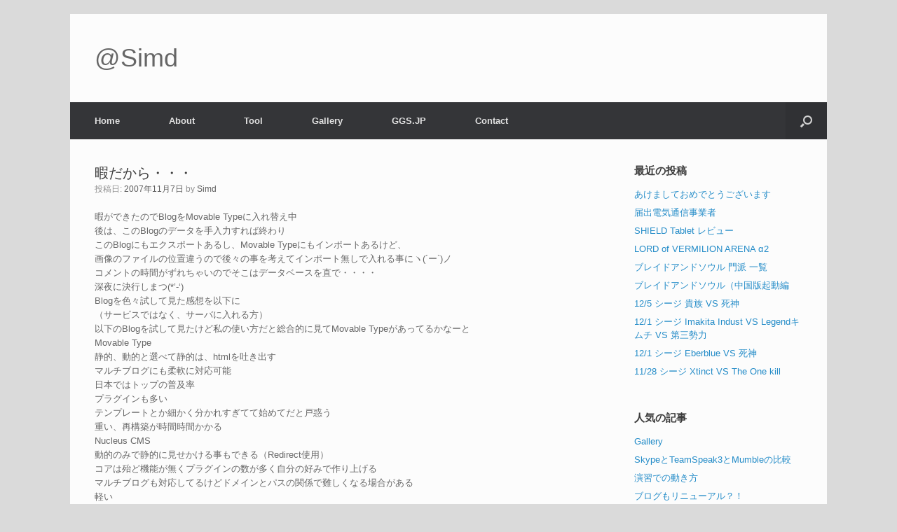

--- FILE ---
content_type: text/html; charset=UTF-8
request_url: https://simd.ggs.jp/2007/11/07/248/
body_size: 24517
content:
<!DOCTYPE html><html lang="ja"><head><meta charset="UTF-8" /><meta http-equiv="X-UA-Compatible" content="IE=10" /><link rel="profile" href="http://gmpg.org/xfn/11" /><link rel="pingback" href="https://simd.ggs.jp/xmlrpc.php" /><title>暇だから・・・ &#8211; @Simd</title><meta name='robots' content='max-image-preview:large' /><link rel='dns-prefetch' href='//jetpack.wordpress.com' /><link rel='dns-prefetch' href='//s0.wp.com' /><link rel='dns-prefetch' href='//public-api.wordpress.com' /><link rel='dns-prefetch' href='//0.gravatar.com' /><link rel='dns-prefetch' href='//1.gravatar.com' /><link rel='dns-prefetch' href='//2.gravatar.com' /><link rel="alternate" type="application/rss+xml" title="@Simd &raquo; フィード" href="https://simd.ggs.jp/feed/" /><link rel="alternate" type="application/rss+xml" title="@Simd &raquo; コメントフィード" href="https://simd.ggs.jp/comments/feed/" /><link rel="alternate" type="application/rss+xml" title="@Simd &raquo; 暇だから・・・ のコメントのフィード" href="https://simd.ggs.jp/2007/11/07/248/feed/" /> <script defer src="[data-uri]"></script> <style id='wp-emoji-styles-inline-css' type='text/css'>img.wp-smiley, img.emoji {
		display: inline !important;
		border: none !important;
		box-shadow: none !important;
		height: 1em !important;
		width: 1em !important;
		margin: 0 0.07em !important;
		vertical-align: -0.1em !important;
		background: none !important;
		padding: 0 !important;
	}</style><link rel='stylesheet' id='wp-block-library-css' href='https://simd.ggs.jp/wp-includes/css/dist/block-library/style.min.css?ver=6.5.7' type='text/css' media='all' /><style id='wp-block-library-inline-css' type='text/css'>.has-text-align-justify{text-align:justify;}</style><link rel='stylesheet' id='mediaelement-css' href='https://simd.ggs.jp/wp-includes/js/mediaelement/mediaelementplayer-legacy.min.css?ver=4.2.17' type='text/css' media='all' /><link rel='stylesheet' id='wp-mediaelement-css' href='https://simd.ggs.jp/wp-includes/js/mediaelement/wp-mediaelement.min.css?ver=6.5.7' type='text/css' media='all' /><style id='jetpack-sharing-buttons-style-inline-css' type='text/css'>.jetpack-sharing-buttons__services-list{display:flex;flex-direction:row;flex-wrap:wrap;gap:0;list-style-type:none;margin:5px;padding:0}.jetpack-sharing-buttons__services-list.has-small-icon-size{font-size:12px}.jetpack-sharing-buttons__services-list.has-normal-icon-size{font-size:16px}.jetpack-sharing-buttons__services-list.has-large-icon-size{font-size:24px}.jetpack-sharing-buttons__services-list.has-huge-icon-size{font-size:36px}@media print{.jetpack-sharing-buttons__services-list{display:none!important}}.editor-styles-wrapper .wp-block-jetpack-sharing-buttons{gap:0;padding-inline-start:0}ul.jetpack-sharing-buttons__services-list.has-background{padding:1.25em 2.375em}</style><style id='classic-theme-styles-inline-css' type='text/css'>/*! This file is auto-generated */
.wp-block-button__link{color:#fff;background-color:#32373c;border-radius:9999px;box-shadow:none;text-decoration:none;padding:calc(.667em + 2px) calc(1.333em + 2px);font-size:1.125em}.wp-block-file__button{background:#32373c;color:#fff;text-decoration:none}</style><style id='global-styles-inline-css' type='text/css'>body{--wp--preset--color--black: #000000;--wp--preset--color--cyan-bluish-gray: #abb8c3;--wp--preset--color--white: #ffffff;--wp--preset--color--pale-pink: #f78da7;--wp--preset--color--vivid-red: #cf2e2e;--wp--preset--color--luminous-vivid-orange: #ff6900;--wp--preset--color--luminous-vivid-amber: #fcb900;--wp--preset--color--light-green-cyan: #7bdcb5;--wp--preset--color--vivid-green-cyan: #00d084;--wp--preset--color--pale-cyan-blue: #8ed1fc;--wp--preset--color--vivid-cyan-blue: #0693e3;--wp--preset--color--vivid-purple: #9b51e0;--wp--preset--gradient--vivid-cyan-blue-to-vivid-purple: linear-gradient(135deg,rgba(6,147,227,1) 0%,rgb(155,81,224) 100%);--wp--preset--gradient--light-green-cyan-to-vivid-green-cyan: linear-gradient(135deg,rgb(122,220,180) 0%,rgb(0,208,130) 100%);--wp--preset--gradient--luminous-vivid-amber-to-luminous-vivid-orange: linear-gradient(135deg,rgba(252,185,0,1) 0%,rgba(255,105,0,1) 100%);--wp--preset--gradient--luminous-vivid-orange-to-vivid-red: linear-gradient(135deg,rgba(255,105,0,1) 0%,rgb(207,46,46) 100%);--wp--preset--gradient--very-light-gray-to-cyan-bluish-gray: linear-gradient(135deg,rgb(238,238,238) 0%,rgb(169,184,195) 100%);--wp--preset--gradient--cool-to-warm-spectrum: linear-gradient(135deg,rgb(74,234,220) 0%,rgb(151,120,209) 20%,rgb(207,42,186) 40%,rgb(238,44,130) 60%,rgb(251,105,98) 80%,rgb(254,248,76) 100%);--wp--preset--gradient--blush-light-purple: linear-gradient(135deg,rgb(255,206,236) 0%,rgb(152,150,240) 100%);--wp--preset--gradient--blush-bordeaux: linear-gradient(135deg,rgb(254,205,165) 0%,rgb(254,45,45) 50%,rgb(107,0,62) 100%);--wp--preset--gradient--luminous-dusk: linear-gradient(135deg,rgb(255,203,112) 0%,rgb(199,81,192) 50%,rgb(65,88,208) 100%);--wp--preset--gradient--pale-ocean: linear-gradient(135deg,rgb(255,245,203) 0%,rgb(182,227,212) 50%,rgb(51,167,181) 100%);--wp--preset--gradient--electric-grass: linear-gradient(135deg,rgb(202,248,128) 0%,rgb(113,206,126) 100%);--wp--preset--gradient--midnight: linear-gradient(135deg,rgb(2,3,129) 0%,rgb(40,116,252) 100%);--wp--preset--font-size--small: 13px;--wp--preset--font-size--medium: 20px;--wp--preset--font-size--large: 36px;--wp--preset--font-size--x-large: 42px;--wp--preset--spacing--20: 0.44rem;--wp--preset--spacing--30: 0.67rem;--wp--preset--spacing--40: 1rem;--wp--preset--spacing--50: 1.5rem;--wp--preset--spacing--60: 2.25rem;--wp--preset--spacing--70: 3.38rem;--wp--preset--spacing--80: 5.06rem;--wp--preset--shadow--natural: 6px 6px 9px rgba(0, 0, 0, 0.2);--wp--preset--shadow--deep: 12px 12px 50px rgba(0, 0, 0, 0.4);--wp--preset--shadow--sharp: 6px 6px 0px rgba(0, 0, 0, 0.2);--wp--preset--shadow--outlined: 6px 6px 0px -3px rgba(255, 255, 255, 1), 6px 6px rgba(0, 0, 0, 1);--wp--preset--shadow--crisp: 6px 6px 0px rgba(0, 0, 0, 1);}:where(.is-layout-flex){gap: 0.5em;}:where(.is-layout-grid){gap: 0.5em;}body .is-layout-flex{display: flex;}body .is-layout-flex{flex-wrap: wrap;align-items: center;}body .is-layout-flex > *{margin: 0;}body .is-layout-grid{display: grid;}body .is-layout-grid > *{margin: 0;}:where(.wp-block-columns.is-layout-flex){gap: 2em;}:where(.wp-block-columns.is-layout-grid){gap: 2em;}:where(.wp-block-post-template.is-layout-flex){gap: 1.25em;}:where(.wp-block-post-template.is-layout-grid){gap: 1.25em;}.has-black-color{color: var(--wp--preset--color--black) !important;}.has-cyan-bluish-gray-color{color: var(--wp--preset--color--cyan-bluish-gray) !important;}.has-white-color{color: var(--wp--preset--color--white) !important;}.has-pale-pink-color{color: var(--wp--preset--color--pale-pink) !important;}.has-vivid-red-color{color: var(--wp--preset--color--vivid-red) !important;}.has-luminous-vivid-orange-color{color: var(--wp--preset--color--luminous-vivid-orange) !important;}.has-luminous-vivid-amber-color{color: var(--wp--preset--color--luminous-vivid-amber) !important;}.has-light-green-cyan-color{color: var(--wp--preset--color--light-green-cyan) !important;}.has-vivid-green-cyan-color{color: var(--wp--preset--color--vivid-green-cyan) !important;}.has-pale-cyan-blue-color{color: var(--wp--preset--color--pale-cyan-blue) !important;}.has-vivid-cyan-blue-color{color: var(--wp--preset--color--vivid-cyan-blue) !important;}.has-vivid-purple-color{color: var(--wp--preset--color--vivid-purple) !important;}.has-black-background-color{background-color: var(--wp--preset--color--black) !important;}.has-cyan-bluish-gray-background-color{background-color: var(--wp--preset--color--cyan-bluish-gray) !important;}.has-white-background-color{background-color: var(--wp--preset--color--white) !important;}.has-pale-pink-background-color{background-color: var(--wp--preset--color--pale-pink) !important;}.has-vivid-red-background-color{background-color: var(--wp--preset--color--vivid-red) !important;}.has-luminous-vivid-orange-background-color{background-color: var(--wp--preset--color--luminous-vivid-orange) !important;}.has-luminous-vivid-amber-background-color{background-color: var(--wp--preset--color--luminous-vivid-amber) !important;}.has-light-green-cyan-background-color{background-color: var(--wp--preset--color--light-green-cyan) !important;}.has-vivid-green-cyan-background-color{background-color: var(--wp--preset--color--vivid-green-cyan) !important;}.has-pale-cyan-blue-background-color{background-color: var(--wp--preset--color--pale-cyan-blue) !important;}.has-vivid-cyan-blue-background-color{background-color: var(--wp--preset--color--vivid-cyan-blue) !important;}.has-vivid-purple-background-color{background-color: var(--wp--preset--color--vivid-purple) !important;}.has-black-border-color{border-color: var(--wp--preset--color--black) !important;}.has-cyan-bluish-gray-border-color{border-color: var(--wp--preset--color--cyan-bluish-gray) !important;}.has-white-border-color{border-color: var(--wp--preset--color--white) !important;}.has-pale-pink-border-color{border-color: var(--wp--preset--color--pale-pink) !important;}.has-vivid-red-border-color{border-color: var(--wp--preset--color--vivid-red) !important;}.has-luminous-vivid-orange-border-color{border-color: var(--wp--preset--color--luminous-vivid-orange) !important;}.has-luminous-vivid-amber-border-color{border-color: var(--wp--preset--color--luminous-vivid-amber) !important;}.has-light-green-cyan-border-color{border-color: var(--wp--preset--color--light-green-cyan) !important;}.has-vivid-green-cyan-border-color{border-color: var(--wp--preset--color--vivid-green-cyan) !important;}.has-pale-cyan-blue-border-color{border-color: var(--wp--preset--color--pale-cyan-blue) !important;}.has-vivid-cyan-blue-border-color{border-color: var(--wp--preset--color--vivid-cyan-blue) !important;}.has-vivid-purple-border-color{border-color: var(--wp--preset--color--vivid-purple) !important;}.has-vivid-cyan-blue-to-vivid-purple-gradient-background{background: var(--wp--preset--gradient--vivid-cyan-blue-to-vivid-purple) !important;}.has-light-green-cyan-to-vivid-green-cyan-gradient-background{background: var(--wp--preset--gradient--light-green-cyan-to-vivid-green-cyan) !important;}.has-luminous-vivid-amber-to-luminous-vivid-orange-gradient-background{background: var(--wp--preset--gradient--luminous-vivid-amber-to-luminous-vivid-orange) !important;}.has-luminous-vivid-orange-to-vivid-red-gradient-background{background: var(--wp--preset--gradient--luminous-vivid-orange-to-vivid-red) !important;}.has-very-light-gray-to-cyan-bluish-gray-gradient-background{background: var(--wp--preset--gradient--very-light-gray-to-cyan-bluish-gray) !important;}.has-cool-to-warm-spectrum-gradient-background{background: var(--wp--preset--gradient--cool-to-warm-spectrum) !important;}.has-blush-light-purple-gradient-background{background: var(--wp--preset--gradient--blush-light-purple) !important;}.has-blush-bordeaux-gradient-background{background: var(--wp--preset--gradient--blush-bordeaux) !important;}.has-luminous-dusk-gradient-background{background: var(--wp--preset--gradient--luminous-dusk) !important;}.has-pale-ocean-gradient-background{background: var(--wp--preset--gradient--pale-ocean) !important;}.has-electric-grass-gradient-background{background: var(--wp--preset--gradient--electric-grass) !important;}.has-midnight-gradient-background{background: var(--wp--preset--gradient--midnight) !important;}.has-small-font-size{font-size: var(--wp--preset--font-size--small) !important;}.has-medium-font-size{font-size: var(--wp--preset--font-size--medium) !important;}.has-large-font-size{font-size: var(--wp--preset--font-size--large) !important;}.has-x-large-font-size{font-size: var(--wp--preset--font-size--x-large) !important;}
.wp-block-navigation a:where(:not(.wp-element-button)){color: inherit;}
:where(.wp-block-post-template.is-layout-flex){gap: 1.25em;}:where(.wp-block-post-template.is-layout-grid){gap: 1.25em;}
:where(.wp-block-columns.is-layout-flex){gap: 2em;}:where(.wp-block-columns.is-layout-grid){gap: 2em;}
.wp-block-pullquote{font-size: 1.5em;line-height: 1.6;}</style><link rel='stylesheet' id='videojs-plugin-css' href='https://simd.ggs.jp/wp-content/cache/autoptimize/css/autoptimize_single_ff6c281f43578afb67d1f8a48e051827.css?ver=6.5.7' type='text/css' media='all' /><link rel='stylesheet' id='videojs-css' href='https://simd.ggs.jp/wp-content/cache/autoptimize/css/autoptimize_single_c1556af0d82de6c7c0faec3435c79581.css?ver=6.5.7' type='text/css' media='all' /><link rel='stylesheet' id='vantage-style-css' href='https://simd.ggs.jp/wp-content/cache/autoptimize/css/autoptimize_single_d01dbc0ceb895fdd9d01450a5461dc77.css?ver=2.6' type='text/css' media='all' /><link rel='stylesheet' id='font-awesome-css' href='https://simd.ggs.jp/wp-content/cache/autoptimize/css/autoptimize_single_62e7d9d72261e2d5f529993cc0c82ff9.css?ver=4.6.2' type='text/css' media='all' /><link rel='stylesheet' id='social-media-widget-css' href='https://simd.ggs.jp/wp-content/cache/autoptimize/css/autoptimize_single_37bdde98e7a2c4db207b219a06746757.css?ver=2.6' type='text/css' media='all' /><link rel='stylesheet' id='siteorigin-mobilenav-css' href='https://simd.ggs.jp/wp-content/cache/autoptimize/css/autoptimize_single_26664ee533862e2cdd0d106d5981ea33.css?ver=2.6' type='text/css' media='all' /><link rel='stylesheet' id='ngg_trigger_buttons-css' href='https://simd.ggs.jp/wp-content/cache/autoptimize/css/autoptimize_single_df077d2b89d0565a22b60fce9c0d1116.css?ver=3.59.1' type='text/css' media='all' /><link rel='stylesheet' id='fontawesome_v4_shim_style-css' href='https://simd.ggs.jp/wp-content/plugins/nextgen-gallery/static/FontAwesome/css/v4-shims.min.css?ver=6.5.7' type='text/css' media='all' /><link rel='stylesheet' id='fontawesome-css' href='https://simd.ggs.jp/wp-content/plugins/nextgen-gallery/static/FontAwesome/css/all.min.css?ver=6.5.7' type='text/css' media='all' /><link rel='stylesheet' id='nextgen_pagination_style-css' href='https://simd.ggs.jp/wp-content/cache/autoptimize/css/autoptimize_single_7586883df6c065cb0d9905f3d67d2bc1.css?ver=3.59.1' type='text/css' media='all' /><link rel='stylesheet' id='nextgen_basic_thumbnails_style-css' href='https://simd.ggs.jp/wp-content/cache/autoptimize/css/autoptimize_single_93004338268b83cd74506dceed43efc9.css?ver=3.59.1' type='text/css' media='all' /><link rel='stylesheet' id='nextgen_widgets_style-css' href='https://simd.ggs.jp/wp-content/cache/autoptimize/css/autoptimize_single_fc2a1462f19165d17d212564eaa3439a.css?ver=3.59.1' type='text/css' media='all' /><link rel='stylesheet' id='social-logos-css' href='https://simd.ggs.jp/wp-content/plugins/jetpack/_inc/social-logos/social-logos.min.css?ver=13.3.2' type='text/css' media='all' /><link rel='stylesheet' id='jetpack_css-css' href='https://simd.ggs.jp/wp-content/cache/autoptimize/css/autoptimize_single_b4e165af94210494139c45cc1794ab62.css?ver=13.3.2' type='text/css' media='all' /> <script defer type="text/javascript" src="https://simd.ggs.jp/wp-includes/js/jquery/jquery.min.js?ver=3.7.1" id="jquery-core-js"></script> <script defer type="text/javascript" src="https://simd.ggs.jp/wp-includes/js/jquery/jquery-migrate.min.js?ver=3.4.1" id="jquery-migrate-js"></script> <!--[if lt IE 9]> <script type="text/javascript" src="https://simd.ggs.jp/wp-content/themes/vantage/js/html5.min.js?ver=3.7.3" id="vantage-html5-js"></script> <![endif]--> <!--[if (gte IE 6)&(lte IE 8)]> <script type="text/javascript" src="https://simd.ggs.jp/wp-content/themes/vantage/js/selectivizr.min.js?ver=1.0.2" id="vantage-selectivizr-js"></script> <![endif]--> <script defer id="siteorigin-mobilenav-js-extra" src="[data-uri]"></script> <script defer type="text/javascript" src="https://simd.ggs.jp/wp-content/themes/vantage/inc/mobilenav/js/mobilenav.min.js?ver=2.6" id="siteorigin-mobilenav-js"></script> <script defer type="text/javascript" src="https://simd.ggs.jp/wp-content/themes/vantage/premium/addons/ajax-comments/js/ajax-comments.min.js?ver=2.6" id="siteorigin-ajax-comments-js"></script> <script defer id="photocrati_ajax-js-extra" src="[data-uri]"></script> <script defer type="text/javascript" src="https://simd.ggs.jp/wp-content/plugins/nextgen-gallery/static/Legacy/ajax.min.js?ver=3.59.1" id="photocrati_ajax-js"></script> <script defer type="text/javascript" src="https://simd.ggs.jp/wp-content/plugins/nextgen-gallery/static/FontAwesome/js/v4-shims.min.js?ver=5.3.1" id="fontawesome_v4_shim-js"></script> <script type="text/javascript" defer crossorigin="anonymous" data-auto-replace-svg="false" data-keep-original-source="false" data-search-pseudo-elements src="https://simd.ggs.jp/wp-content/plugins/nextgen-gallery/static/FontAwesome/js/all.min.js?ver=5.3.1" id="fontawesome-js"></script> <script defer type="text/javascript" src="https://simd.ggs.jp/wp-content/cache/autoptimize/js/autoptimize_single_d54ef84019107a12fbef87179bb71bc6.js?ver=3.59.1" id="nextgen_basic_thumbnails_script-js"></script> <link rel="https://api.w.org/" href="https://simd.ggs.jp/wp-json/" /><link rel="alternate" type="application/json" href="https://simd.ggs.jp/wp-json/wp/v2/posts/248" /><link rel="EditURI" type="application/rsd+xml" title="RSD" href="https://simd.ggs.jp/xmlrpc.php?rsd" /><meta name="generator" content="WordPress 6.5.7" /><link rel="canonical" href="https://simd.ggs.jp/2007/11/07/248/" /><link rel='shortlink' href='https://simd.ggs.jp/?p=248' /><link rel="alternate" type="application/json+oembed" href="https://simd.ggs.jp/wp-json/oembed/1.0/embed?url=https%3A%2F%2Fsimd.ggs.jp%2F2007%2F11%2F07%2F248%2F" /><link rel="alternate" type="text/xml+oembed" href="https://simd.ggs.jp/wp-json/oembed/1.0/embed?url=https%3A%2F%2Fsimd.ggs.jp%2F2007%2F11%2F07%2F248%2F&#038;format=xml" /><link rel="shortcut icon" href="https://simd.ggs.jp/favicon.ico" /><link rel="apple-touch-icon" href="https://simd.ggs.jp/apple-touch-icon.png" /><link rel="apple-touch-icon" href="https://simd.ggs.jp/apple-touch-icon-precomposed.png" /> <script defer src="[data-uri]"></script> <meta name="viewport" content="width=device-width, initial-scale=1" /><style type="text/css">.so-mobilenav-mobile + * { display: none; }
			@media screen and (max-width: 480px) { .so-mobilenav-mobile + * { display: block; } .so-mobilenav-standard + * { display: none; } }</style><style type="text/css">.broken_link, a.broken_link {
	text-decoration: line-through;
}</style><style type="text/css">.removed_link, a.removed_link {
	text-decoration: line-through;
}</style><meta property="og:type" content="article" /><meta property="og:title" content="暇だから・・・" /><meta property="og:url" content="https://simd.ggs.jp/2007/11/07/248/" /><meta property="og:description" content="暇ができたのでBlogをMovable Typeに入れ替え中 後は、このBlogのデータを手入力すれば終わり &hellip;" /><meta property="article:published_time" content="2007-11-07T04:45:10+00:00" /><meta property="article:modified_time" content="2010-11-17T17:26:17+00:00" /><meta property="og:site_name" content="@Simd" /><meta property="og:image" content="https://s0.wp.com/i/blank.jpg" /><meta property="og:image:alt" content="" /><meta property="og:locale" content="ja_JP" /><meta name="twitter:site" content="@Simd_" /><meta name="twitter:text:title" content="暇だから・・・" /><meta name="twitter:card" content="summary" /> <style type="text/css" media="screen">#footer-widgets .widget { width: 33.333%; }
		#masthead-widgets .widget { width: 100%; }</style><style type="text/css" id="vantage-footer-widgets">#footer-widgets aside { width : 33.333%; }</style><style type="text/css" id="customizer-css">#masthead .hgroup h1, #masthead.masthead-logo-in-menu .logo > h1 { font-size: px } .main-navigation ul li:hover > a, .main-navigation ul li:hover > a [class^="fa fa-"] { color: #FFFFFF } .main-navigation ul ul li:hover > a { color: #FFFFFF } .main-navigation [class^="fa fa-"], .main-navigation .mobile-nav-icon { color: #CCCCCC } .main-navigation ul li:hover > a [class^="fa fa-"], .main-navigation ul li:hover > a .mobile-nav-icon { color: #FFFFFF } .main-navigation ul li.current-menu-item > a, .main-navigation ul li.current-menu-item > a [class^="fa fa-"], .main-navigation ul li.current-page-item > a, .main-navigation ul li.current-page-item > a [class^="fa fa-"] { color: #FFFFFF } a.button, button, html input[type="button"], input[type="reset"], input[type="submit"], .post-navigation a, #image-navigation a, article.post .more-link, article.page .more-link, .paging-navigation a, .woocommerce #page-wrapper .button, .woocommerce a.button, .woocommerce .checkout-button, .woocommerce input.button, #infinite-handle span button { text-shadow: none } a.button, button, html input[type="button"], input[type="reset"], input[type="submit"], .post-navigation a, #image-navigation a, article.post .more-link, article.page .more-link, .paging-navigation a, .woocommerce #page-wrapper .button, .woocommerce a.button, .woocommerce .checkout-button, .woocommerce input.button, .woocommerce #respond input#submit.alt, .woocommerce a.button.alt, .woocommerce button.button.alt, .woocommerce input.button.alt, #infinite-handle span { -webkit-box-shadow: none; -moz-box-shadow: none; box-shadow: none } .widget_circleicon-widget .circle-icon-box .circle-icon [class^="fa fa-"]:not(.icon-color-set) { color: #FFFFFF } .entry-content img { -webkit-border-radius: 3px; -moz-border-radius: 3px; border-radius: 3px; -webkit-box-shadow: 0 1px 2px rgba(0,0,0,0.175); -moz-box-shadow: 0 1px 2px rgba(0,0,0,0.175); box-shadow: 0 1px 2px rgba(0,0,0,0.175) } #colophon #theme-attribution, #colophon #site-info { color: #AAAAAA } #colophon #theme-attribution a, #colophon #site-info a { color: #DDDDDD }</style></head><body class="post-template-default single single-post postid-248 single-format-standard responsive layout-boxed no-js has-sidebar has-menu-search panels-style-force-full page-layout-default mobilenav"><div id="page-wrapper"><header id="masthead" class="site-header" role="banner"><div class="hgroup full-container "> <a href="https://simd.ggs.jp/" title="@Simd" rel="home" class="logo"><h1 class="site-title">@Simd</h1></a><div class="support-text"></div></div><nav role="navigation" class="site-navigation main-navigation primary use-sticky-menu mobile-navigation"><div class="full-container"><div id="search-icon"><div id="search-icon-icon"><div class="vantage-icon-search"></div></div><form method="get" class="searchform" action="https://simd.ggs.jp/" role="search"> <input type="text" class="field" name="s" value="" placeholder="検索"/></form></div><div id="so-mobilenav-standard-1" data-id="1" class="so-mobilenav-standard"></div><div class="menu-header-container"><ul id="menu-header" class="menu"><li id="menu-item-4859" class="menu-item menu-item-type-custom menu-item-object-custom menu-item-home menu-item-4859"><a title="Home" href="//simd.ggs.jp"><span class="icon"></span>Home</a></li><li id="menu-item-4861" class="menu-item menu-item-type-post_type menu-item-object-page menu-item-4861"><a title="About" href="https://simd.ggs.jp/about/">About</a></li><li id="menu-item-4862" class="menu-item menu-item-type-post_type menu-item-object-page menu-item-4862"><a title="Tool" href="https://simd.ggs.jp/tool/">Tool</a></li><li id="menu-item-4863" class="menu-item menu-item-type-post_type menu-item-object-page menu-item-4863"><a title="Gallery" href="https://simd.ggs.jp/gallery/">Gallery</a></li><li id="menu-item-5021" class="menu-item menu-item-type-custom menu-item-object-custom menu-item-has-children menu-item-5021"><a title="GGS.JP" href="https://ggs.jp"><span class="icon"></span>GGS.JP</a><ul class="sub-menu"><li id="menu-item-5019" class="menu-item menu-item-type-custom menu-item-object-custom menu-item-5019"><a title="TeamSpeak3" href="https://ggs.jp/teamspeak3/"><span class="icon"></span>TeamSpeak3</a></li><li id="menu-item-5020" class="menu-item menu-item-type-custom menu-item-object-custom menu-item-5020"><a title="Mumble" href="https://ggs.jp/mumble/"><span class="icon"></span>Mumble</a></li><li id="menu-item-5022" class="menu-item menu-item-type-custom menu-item-object-custom menu-item-5022"><a title="Walma" href="https://ggs.jp/walma/"><span class="icon"></span>Walma</a></li></ul></li><li id="menu-item-4869" class="menu-item menu-item-type-custom menu-item-object-custom menu-item-4869"><a title="Contact" href="https://ggs.jp/contact/"><span class="icon"></span>Contact</a></li></ul></div><div id="so-mobilenav-mobile-1" data-id="1" class="so-mobilenav-mobile"></div><div class="menu-mobilenav-container"><ul id="mobile-nav-item-wrap-1" class="menu"><li><a href="#" class="mobilenav-main-link" data-id="1"><span class="mobile-nav-icon"></span>メニュー</a></li></ul></div></div></nav></header><div id="main" class="site-main"><div class="full-container"><div id="primary" class="content-area"><div id="content" class="site-content" role="main"><article id="post-248" class="post post-248 type-post status-publish format-standard hentry category-pastgames tag-sol"><div class="entry-main"><header class="entry-header"><h1 class="entry-title">暇だから・・・</h1><div class="entry-meta"> 投稿日: <a href="https://simd.ggs.jp/2007/11/07/248/" title="1:45 PM" rel="bookmark"><time class="entry-date" datetime="2007-11-07T13:45:10+09:00">2007年11月7日</time></a><time class="updated" datetime="2010-11-18T02:26:17+09:00">2010年11月18日</time> <span class="byline"> by <span class="author vcard"><a class="url fn n" href="https://simd.ggs.jp/author/admin/" title="Simd のすべての投稿を表示" rel="author">Simd</a></span></span></div></header><div class="entry-content"><p>暇ができたのでBlogをMovable Typeに入れ替え中<br /> 後は、このBlogのデータを手入力すれば終わり<br /> このBlogにもエクスポートあるし、Movable Typeにもインポートあるけど、<br /> 画像のファイルの位置違うので後々の事を考えてインポート無しで入れる事にヽ(´ー`)ノ<br /> コメントの時間がずれちゃいのでそこはデータベースを直で・・・・<br /> 深夜に決行しまつ(*&#8217;-&#8216;)<br /> Blogを色々試して見た感想を以下に<br /> （サービスではなく、サーバに入れる方）<br /> 以下のBlogを試して見たけど私の使い方だと総合的に見てMovable Typeがあってるかなーと<br /> Movable Type<br /> 静的、動的と選べて静的は、htmlを吐き出す<br /> マルチブログにも柔軟に対応可能<br /> 日本ではトップの普及率<br /> プラグインも多い<br /> テンプレートとか細かく分かれすぎてて始めてだと戸惑う<br /> 重い、再構築が時間時間かかる<br /> Nucleus CMS<br /> 動的のみで静的に見せかける事もできる（Redirect使用）<br /> コアは殆ど機能が無くプラグインの数が多く自分の好みで作り上げる<br /> マルチブログも対応してるけどドメインとパスの関係で難しくなる場合がある<br /> 軽い<br /> WordPress<br /> 世界で一番普及してるらしい<br /> プラグインが多い<br /> マルチブログは非対応（上位？版は対応　英語のみ）<br /> 動的で見た目には静的に構築だったはず・・・<br /> 軽い<br /> BlognPlus<br /> 今まではこれを使ってた！<br /> テンプレートが簡単<br /> 動的のみ（ソース改造でRedirectでほぼhtml化できる）<br /> プラグインが少ない<br /> 簡単だからすぐできるが、凝った事をすると時間がかかる<br /> 軽い<br /> と私なりの感想を<br /> 依存の無料Blog使うのも手だけど自鯖あるから入れてる感じかな<br /> 負荷と容量も気にしないでいいしね<br /> 段々三国志のネタもなくなってきますよとｗ</p><div class="sharedaddy sd-sharing-enabled"><div class="robots-nocontent sd-block sd-social sd-social-icon-text sd-sharing"><h3 class="sd-title">共有:</h3><div class="sd-content"><ul><li class="share-twitter"><a rel="nofollow noopener noreferrer" data-shared="sharing-twitter-248" class="share-twitter sd-button share-icon" href="https://simd.ggs.jp/2007/11/07/248/?share=twitter" target="_blank" title="クリックして Twitter で共有" ><span>Twitter</span></a></li><li class="share-facebook"><a rel="nofollow noopener noreferrer" data-shared="sharing-facebook-248" class="share-facebook sd-button share-icon" href="https://simd.ggs.jp/2007/11/07/248/?share=facebook" target="_blank" title="Facebook で共有するにはクリックしてください" ><span>Facebook</span></a></li><li class="share-pinterest"><a rel="nofollow noopener noreferrer" data-shared="sharing-pinterest-248" class="share-pinterest sd-button share-icon" href="https://simd.ggs.jp/2007/11/07/248/?share=pinterest" target="_blank" title="クリックして Pinterest で共有" ><span>Pinterest</span></a></li><li class="share-pocket"><a rel="nofollow noopener noreferrer" data-shared="" class="share-pocket sd-button share-icon" href="https://simd.ggs.jp/2007/11/07/248/?share=pocket" target="_blank" title="クリックして Pocket でシェア" ><span>Pocket</span></a></li><li class="share-end"></li></ul></div></div></div><div class='yarpp yarpp-related yarpp-related-website yarpp-template-list'><h3>関連記事:</h3><ol><li><a href="https://simd.ggs.jp/2007/08/08/218/" rel="bookmark" title="クローズ２　TOPUP">クローズ２　TOPUP</a></li><li><a href="https://simd.ggs.jp/2007/09/06/225/" rel="bookmark" title="クローズβからの追加・変更点">クローズβからの追加・変更点</a></li><li><a href="https://simd.ggs.jp/2007/10/01/238/" rel="bookmark" title="生産開始">生産開始</a></li><li><a href="https://simd.ggs.jp/2007/12/03/253/" rel="bookmark" title="ファイルを整理してたら・・・">ファイルを整理してたら・・・</a></li><li><a href="https://simd.ggs.jp/2008/02/08/259/" rel="bookmark" title="プレ２一日目が終わっての感想">プレ２一日目が終わっての感想</a></li></ol></div></div><div class="entry-categories"> カテゴリー <a href="https://simd.ggs.jp/category/pastgames/" rel="category tag">過去のゲーム</a>　タグ <a href="https://simd.ggs.jp/tag/sol/" rel="tag">三國志 Online</a>.</div></div></article><nav role="navigation" id="nav-below" class="site-navigation post-navigation"><h1 class="assistive-text">投稿ナビゲーション</h1><div class="single-nav-wrapper"><div class="nav-previous"><a href="https://simd.ggs.jp/2007/11/01/247/" rel="prev"><span class="meta-nav">&larr;</span> 何も告知がないので</a></div><div class="nav-next"><a href="https://simd.ggs.jp/2007/11/08/249/" rel="next">入れ替え完了 <span class="meta-nav">&rarr;</span></a></div></div></nav><div id="single-comments-wrapper"><div id="comments" class="comments-area"><div id="respond" class="comment-respond"><h3 id="reply-title" class="comment-reply-title">コメント<small><a rel="nofollow" id="cancel-comment-reply-link" href="/2007/11/07/248/#respond" style="display:none;">コメントをキャンセル</a></small></h3><form id="commentform" class="comment-form"> <iframe
 title="コメントフォーム"
 src="https://jetpack.wordpress.com/jetpack-comment/?blogid=41549319&#038;postid=248&#038;comment_registration=0&#038;require_name_email=0&#038;stc_enabled=0&#038;stb_enabled=0&#038;show_avatars=1&#038;avatar_default=gravatar_default&#038;greeting=%E3%82%B3%E3%83%A1%E3%83%B3%E3%83%88&#038;jetpack_comments_nonce=7b6d4e77d3&#038;greeting_reply=%25s+%E3%81%B8%E8%BF%94%E4%BF%A1%E3%81%99%E3%82%8B&#038;color_scheme=transparent&#038;lang=ja&#038;jetpack_version=13.3.2&#038;show_cookie_consent=10&#038;has_cookie_consent=0&#038;is_current_user_subscribed=0&#038;token_key=%3Bnormal%3B&#038;sig=d3f8a9ecdee8106f14067d37fcb7981de6b167e1#parent=https%3A%2F%2Fsimd.ggs.jp%2F2007%2F11%2F07%2F248%2F"
 name="jetpack_remote_comment"
 style="width:100%; height: 430px; border:0;"
 class="jetpack_remote_comment"
 id="jetpack_remote_comment"
 sandbox="allow-same-origin allow-top-navigation allow-scripts allow-forms allow-popups"
 > </iframe> <!--[if !IE]><!--> <script>document.addEventListener('DOMContentLoaded', function () {
							var commentForms = document.getElementsByClassName('jetpack_remote_comment');
							for (var i = 0; i < commentForms.length; i++) {
								commentForms[i].allowTransparency = true;
								commentForms[i].scrolling = 'no';
							}
						});</script> <!--<![endif]--></form></div> <input type="hidden" name="comment_parent" id="comment_parent" value="" /></div></div></div></div><div id="secondary" class="widget-area" role="complementary"><aside id="recent-posts-2" class="widget widget_recent_entries"><h3 class="widget-title">最近の投稿</h3><ul><li> <a href="https://simd.ggs.jp/2016/01/01/6154/">あけましておめでとうございます</a></li><li> <a href="https://simd.ggs.jp/2015/04/20/5986/">届出電気通信事業者</a></li><li> <a href="https://simd.ggs.jp/2015/03/17/5965/">SHIELD Tablet レビュー</a></li><li> <a href="https://simd.ggs.jp/2014/12/31/5676/">LORD of VERMILION ARENA α2</a></li><li> <a href="https://simd.ggs.jp/2014/04/20/5137/">ブレイドアンドソウル 門派 一覧</a></li><li> <a href="https://simd.ggs.jp/2014/02/28/5079/">ブレイドアンドソウル（中国版起動編</a></li><li> <a href="https://simd.ggs.jp/2013/12/05/4701/">12/5 シージ 貴族 VS 死神</a></li><li> <a href="https://simd.ggs.jp/2013/12/01/4692/">12/1 シージ Imakita Indust VS Legendキムチ VS 第三勢力</a></li><li> <a href="https://simd.ggs.jp/2013/12/01/4686/">12/1 シージ Eberblue VS 死神</a></li><li> <a href="https://simd.ggs.jp/2013/11/29/4678/">11/28 シージ Xtinct VS The One kill</a></li></ul></aside><aside id="views-2" class="widget widget_views"><h3 class="widget-title">人気の記事</h3><ul><li><a href="https://simd.ggs.jp/gallery/"  title="Gallery">Gallery</a></li><li><a href="https://simd.ggs.jp/2010/12/28/2036/"  title="SkypeとTeamSpeak3とMumbleの比較">SkypeとTeamSpeak3とMumbleの比較</a></li><li><a href="https://simd.ggs.jp/2008/03/03/521/"  title="演習での動き方">演習での動き方</a></li><li><a href="https://simd.ggs.jp/2007/12/18/481/"  title="ブログもリニューアル？！">ブログもリニューアル？！</a></li><li><a href="https://simd.ggs.jp/2014/04/20/5137/"  title="ブレイドアンドソウル 門派 一覧">ブレイドアンドソウル 門派 一覧</a></li><li><a href="https://simd.ggs.jp/2015/04/20/5986/"  title="届出電気通信事業者">届出電気通信事業者</a></li><li><a href="https://simd.ggs.jp/2012/02/27/3487/"  title="マルチストリーミング設定 7版">マルチストリーミング設定 7版</a></li><li><a href="https://simd.ggs.jp/2011/08/06/2999/"  title="BenQ XL2410T">BenQ XL2410T</a></li><li><a href="https://simd.ggs.jp/2011/01/22/2140/"  title="スピーカーが壊れたのでGX-77M買ってみた">スピーカーが壊れたのでGX-77M買ってみた</a></li><li><a href="https://simd.ggs.jp/2012/08/06/3777/"  title="ヘッドセット Logicool Wireless Headset H600">ヘッドセット Logicool Wireless Headset H600</a></li></ul></aside><aside id="ngg-images-3" class="widget ngg_images"><h3 class="widget-title">ギャラリー</h3><div class="ngg-widget entry-content"> <a href="https://simd.ggs.jp/wp-content/gallery/gallery/20140206_163158.JPG"
 title=" "
 data-image-id='424'
 ><img title="20140206_163158"
 alt="20140206_163158"
 src="https://simd.ggs.jp/wp-content/gallery/gallery/thumbs/thumbs_20140206_163158.JPG"
 width="100"
 height="75"
 /></a> <a href="https://simd.ggs.jp/wp-content/gallery/gallery/2013-12-03_16-35-30.jpg"
 title=" "
 data-image-id='398'
 ><img title="2013-12-03_16-35-30"
 alt="2013-12-03_16-35-30"
 src="https://simd.ggs.jp/wp-content/gallery/gallery/thumbs/thumbs_2013-12-03_16-35-30.jpg"
 width="100"
 height="75"
 /></a> <a href="https://simd.ggs.jp/wp-content/gallery/gallery/2013-05-31_13-37-58.jpg"
 title=" "
 data-image-id='360'
 ><img title="2013-05-31_13-37-58"
 alt="2013-05-31_13-37-58"
 src="https://simd.ggs.jp/wp-content/gallery/gallery/thumbs/thumbs_2013-05-31_13-37-58.jpg"
 width="100"
 height="75"
 /></a> <a href="https://simd.ggs.jp/wp-content/gallery/gallery/2013-02-01_17-59-48.jpg"
 title=" "
 data-image-id='298'
 ><img title="2013-02-01_17-59-48"
 alt="2013-02-01_17-59-48"
 src="https://simd.ggs.jp/wp-content/gallery/gallery/thumbs/thumbs_2013-02-01_17-59-48.jpg"
 width="100"
 height="75"
 /></a> <a href="https://simd.ggs.jp/wp-content/gallery/gallery/2012-07-06_01-33-50.jpg"
 title=" "
 data-image-id='121'
 ><img title="2012-07-06_01-33-50"
 alt="2012-07-06_01-33-50"
 src="https://simd.ggs.jp/wp-content/gallery/gallery/thumbs/thumbs_2012-07-06_01-33-50.jpg"
 width="100"
 height="75"
 /></a> <a href="https://simd.ggs.jp/wp-content/gallery/gallery/2012-06-24_00-25-07.jpg"
 title=" "
 data-image-id='102'
 ><img title="2012-06-24_00-25-07"
 alt="2012-06-24_00-25-07"
 src="https://simd.ggs.jp/wp-content/gallery/gallery/thumbs/thumbs_2012-06-24_00-25-07.jpg"
 width="100"
 height="75"
 /></a> <a href="https://simd.ggs.jp/wp-content/gallery/gallery/2012-06-01_18-02-15.jpg"
 title=" "
 data-image-id='75'
 ><img title="2012-06-01_18-02-15"
 alt="2012-06-01_18-02-15"
 src="https://simd.ggs.jp/wp-content/gallery/gallery/thumbs/thumbs_2012-06-01_18-02-15.jpg"
 width="100"
 height="75"
 /></a> <a href="https://simd.ggs.jp/wp-content/gallery/gallery/2012-05-28_13-35-04.jpg"
 title=" "
 data-image-id='49'
 ><img title="2012-05-28_13-35-04"
 alt="2012-05-28_13-35-04"
 src="https://simd.ggs.jp/wp-content/gallery/gallery/thumbs/thumbs_2012-05-28_13-35-04.jpg"
 width="100"
 height="75"
 /></a></div></aside><aside id="tag_cloud-3" class="widget widget_tag_cloud"><h3 class="widget-title">タグクラウド</h3><div class="tagcloud"><a href="https://simd.ggs.jp/tag/archeage/" class="tag-cloud-link tag-link-128 tag-link-position-1" style="font-size: 12.117647058824pt;" aria-label="ArcheAge (3個の項目)">ArcheAge</a> <a href="https://simd.ggs.jp/tag/av%e3%82%a2%e3%83%b3%e3%83%97/" class="tag-cloud-link tag-link-121 tag-link-position-2" style="font-size: 8pt;" aria-label="AVアンプ (1個の項目)">AVアンプ</a> <a href="https://simd.ggs.jp/tag/bns/" class="tag-cloud-link tag-link-142 tag-link-position-3" style="font-size: 8pt;" aria-label="BnS (1個の項目)">BnS</a> <a href="https://simd.ggs.jp/tag/darkfall-unholy-wars/" class="tag-cloud-link tag-link-131 tag-link-position-4" style="font-size: 16.235294117647pt;" aria-label="Darkfall Unholy Wars (7個の項目)">Darkfall Unholy Wars</a> <a href="https://simd.ggs.jp/tag/ff14/" class="tag-cloud-link tag-link-62 tag-link-position-5" style="font-size: 22pt;" aria-label="FINAL FANTASY XIV (20個の項目)">FINAL FANTASY XIV</a> <a href="https://simd.ggs.jp/tag/gamestream/" class="tag-cloud-link tag-link-150 tag-link-position-6" style="font-size: 8pt;" aria-label="GameStream (1個の項目)">GameStream</a> <a href="https://simd.ggs.jp/tag/gpu/" class="tag-cloud-link tag-link-102 tag-link-position-7" style="font-size: 12.117647058824pt;" aria-label="GPU (3個の項目)">GPU</a> <a href="https://simd.ggs.jp/tag/grid/" class="tag-cloud-link tag-link-151 tag-link-position-8" style="font-size: 8pt;" aria-label="GRID (1個の項目)">GRID</a> <a href="https://simd.ggs.jp/tag/hdd/" class="tag-cloud-link tag-link-57 tag-link-position-9" style="font-size: 8pt;" aria-label="HDD (1個の項目)">HDD</a> <a href="https://simd.ggs.jp/tag/linux/" class="tag-cloud-link tag-link-154 tag-link-position-10" style="font-size: 12.117647058824pt;" aria-label="Linux (3個の項目)">Linux</a> <a href="https://simd.ggs.jp/tag/lord-of-vermilion-arena/" class="tag-cloud-link tag-link-145 tag-link-position-11" style="font-size: 8pt;" aria-label="LORD of VERMILION ARENA (1個の項目)">LORD of VERMILION ARENA</a> <a href="https://simd.ggs.jp/tag/moba/" class="tag-cloud-link tag-link-146 tag-link-position-12" style="font-size: 8pt;" aria-label="MOBA (1個の項目)">MOBA</a> <a href="https://simd.ggs.jp/tag/nextgen-gallery/" class="tag-cloud-link tag-link-135 tag-link-position-13" style="font-size: 8pt;" aria-label="NextGEN Gallery (1個の項目)">NextGEN Gallery</a> <a href="https://simd.ggs.jp/tag/pc/" class="tag-cloud-link tag-link-155 tag-link-position-14" style="font-size: 16.235294117647pt;" aria-label="PC (7個の項目)">PC</a> <a href="https://simd.ggs.jp/tag/php/" class="tag-cloud-link tag-link-46 tag-link-position-15" style="font-size: 10.470588235294pt;" aria-label="PHP (2個の項目)">PHP</a> <a href="https://simd.ggs.jp/tag/sevensouls/" class="tag-cloud-link tag-link-106 tag-link-position-16" style="font-size: 10.470588235294pt;" aria-label="SevenSouls (2個の項目)">SevenSouls</a> <a href="https://simd.ggs.jp/tag/ssd/" class="tag-cloud-link tag-link-58 tag-link-position-17" style="font-size: 12.117647058824pt;" aria-label="SSD (3個の項目)">SSD</a> <a href="https://simd.ggs.jp/tag/subsonic/" class="tag-cloud-link tag-link-118 tag-link-position-18" style="font-size: 8pt;" aria-label="Subsonic (1個の項目)">Subsonic</a> <a href="https://simd.ggs.jp/tag/windows7/" class="tag-cloud-link tag-link-122 tag-link-position-19" style="font-size: 8pt;" aria-label="Windows7 (1個の項目)">Windows7</a> <a href="https://simd.ggs.jp/tag/wordpress/" class="tag-cloud-link tag-link-153 tag-link-position-20" style="font-size: 14.588235294118pt;" aria-label="WordPress (5個の項目)">WordPress</a> <a href="https://simd.ggs.jp/tag/%e3%82%ad%e3%83%a3%e3%83%a9%e3%82%af%e3%83%aa%e3%82%a8%e3%82%a4%e3%83%88/" class="tag-cloud-link tag-link-117 tag-link-position-21" style="font-size: 8pt;" aria-label="キャラクリエイト (1個の項目)">キャラクリエイト</a> <a href="https://simd.ggs.jp/tag/%e3%82%ad%e3%83%bc%e3%83%9c%e3%83%bc%e3%83%89/" class="tag-cloud-link tag-link-104 tag-link-position-22" style="font-size: 8pt;" aria-label="キーボード (1個の項目)">キーボード</a> <a href="https://simd.ggs.jp/tag/%e3%82%ae%e3%83%ab%e3%83%89/" class="tag-cloud-link tag-link-108 tag-link-position-23" style="font-size: 12.117647058824pt;" aria-label="ギルド (3個の項目)">ギルド</a> <a href="https://simd.ggs.jp/tag/%e3%82%af%e3%83%ad%e3%83%bc%e3%82%ba/" class="tag-cloud-link tag-link-107 tag-link-position-24" style="font-size: 8pt;" aria-label="クローズ (1個の項目)">クローズ</a> <a href="https://simd.ggs.jp/tag/%e3%82%af%e3%83%bc%e3%83%a9%e3%83%bc/" class="tag-cloud-link tag-link-52 tag-link-position-25" style="font-size: 15.549019607843pt;" aria-label="クーラー (6個の項目)">クーラー</a> <a href="https://simd.ggs.jp/tag/%e3%82%b1%e3%83%bc%e3%82%b9/" class="tag-cloud-link tag-link-50 tag-link-position-26" style="font-size: 16.235294117647pt;" aria-label="ケース (7個の項目)">ケース</a> <a href="https://simd.ggs.jp/tag/%e3%82%b5%e3%83%bc%e3%83%90/" class="tag-cloud-link tag-link-48 tag-link-position-27" style="font-size: 13.490196078431pt;" aria-label="サーバ (4個の項目)">サーバ</a> <a href="https://simd.ggs.jp/tag/%e3%82%b7%e3%83%bc%e3%82%b8/" class="tag-cloud-link tag-link-134 tag-link-position-28" style="font-size: 14.588235294118pt;" aria-label="シージ (5個の項目)">シージ</a> <a href="https://simd.ggs.jp/tag/%e3%83%88%e3%83%ac%e3%83%b3%e3%83%89/" class="tag-cloud-link tag-link-43 tag-link-position-29" style="font-size: 8pt;" aria-label="トレンド (1個の項目)">トレンド</a> <a href="https://simd.ggs.jp/tag/%e3%83%89%e3%83%a9%e3%82%b4%e3%83%8a/" class="tag-cloud-link tag-link-116 tag-link-position-30" style="font-size: 8pt;" aria-label="ドラゴナ (1個の項目)">ドラゴナ</a> <a href="https://simd.ggs.jp/tag/%e3%83%8a%e3%82%a4%e3%83%88%e3%82%a8%e3%82%a4%e3%82%b8/" class="tag-cloud-link tag-link-103 tag-link-position-31" style="font-size: 10.470588235294pt;" aria-label="ナイトエイジ (2個の項目)">ナイトエイジ</a> <a href="https://simd.ggs.jp/tag/%e3%83%95%e3%82%a1%e3%83%9f%e3%83%aa%e3%83%bc%e3%83%86%e3%82%b9%e3%83%88/" class="tag-cloud-link tag-link-129 tag-link-position-32" style="font-size: 13.490196078431pt;" aria-label="ファミリーテスト (4個の項目)">ファミリーテスト</a> <a href="https://simd.ggs.jp/tag/%e3%83%95%e3%82%a1%e3%83%b3/" class="tag-cloud-link tag-link-53 tag-link-position-33" style="font-size: 10.470588235294pt;" aria-label="ファン (2個の項目)">ファン</a> <a href="https://simd.ggs.jp/tag/bladeandsoul/" class="tag-cloud-link tag-link-140 tag-link-position-34" style="font-size: 10.470588235294pt;" aria-label="ブレイドアンドソウル (2個の項目)">ブレイドアンドソウル</a> <a href="https://simd.ggs.jp/tag/%e3%83%9b%e3%83%bc%e3%83%a0%e3%82%b7%e3%82%a2%e3%82%bf%e3%83%bc/" class="tag-cloud-link tag-link-120 tag-link-position-35" style="font-size: 8pt;" aria-label="ホームシアター (1個の項目)">ホームシアター</a> <a href="https://simd.ggs.jp/tag/%e3%83%9e%e3%82%a6%e3%82%b9/" class="tag-cloud-link tag-link-113 tag-link-position-36" style="font-size: 8pt;" aria-label="マウス (1個の項目)">マウス</a> <a href="https://simd.ggs.jp/tag/%e3%83%9f%e3%83%a5%e3%83%bc%e3%82%b8%e3%83%83%e3%82%af%e3%82%b5%e3%83%bc%e3%83%90/" class="tag-cloud-link tag-link-119 tag-link-position-37" style="font-size: 8pt;" aria-label="ミュージックサーバ (1個の項目)">ミュージックサーバ</a> <a href="https://simd.ggs.jp/tag/%e3%83%a2%e3%83%8b%e3%82%bf%e3%83%bc/" class="tag-cloud-link tag-link-112 tag-link-position-38" style="font-size: 10.470588235294pt;" aria-label="モニター (2個の項目)">モニター</a> <a href="https://simd.ggs.jp/tag/%e4%b8%ad%e5%9b%bd/" class="tag-cloud-link tag-link-141 tag-link-position-39" style="font-size: 8pt;" aria-label="中国 (1個の項目)">中国</a> <a href="https://simd.ggs.jp/tag/%e5%b1%8a%e5%87%ba%e9%9b%bb%e6%b0%97%e9%80%9a%e4%bf%a1%e4%ba%8b%e6%a5%ad/" class="tag-cloud-link tag-link-152 tag-link-position-40" style="font-size: 8pt;" aria-label="届出電気通信事業 (1個の項目)">届出電気通信事業</a> <a href="https://simd.ggs.jp/tag/%e6%96%b0%e5%b9%b4/" class="tag-cloud-link tag-link-114 tag-link-position-41" style="font-size: 12.117647058824pt;" aria-label="新年 (3個の項目)">新年</a> <a href="https://simd.ggs.jp/tag/%e6%9d%b1%e6%97%a5%e6%9c%ac%e5%a4%a7%e9%9c%87%e7%81%bd/" class="tag-cloud-link tag-link-115 tag-link-position-42" style="font-size: 8pt;" aria-label="東日本大震災 (1個の項目)">東日本大震災</a> <a href="https://simd.ggs.jp/tag/%e9%81%85%e5%bb%b6/" class="tag-cloud-link tag-link-127 tag-link-position-43" style="font-size: 8pt;" aria-label="遅延 (1個の項目)">遅延</a> <a href="https://simd.ggs.jp/tag/%e9%96%80%e6%b4%be/" class="tag-cloud-link tag-link-144 tag-link-position-44" style="font-size: 8pt;" aria-label="門派 (1個の項目)">門派</a> <a href="https://simd.ggs.jp/tag/%e9%9b%bb%e6%ba%90/" class="tag-cloud-link tag-link-51 tag-link-position-45" style="font-size: 15.549019607843pt;" aria-label="電源 (6個の項目)">電源</a></div></aside><aside id="categories-4" class="widget widget_categories"><h3 class="widget-title">カテゴリー</h3><ul><li class="cat-item cat-item-147"><a href="https://simd.ggs.jp/category/lova/">LORD of VERMILION ARENA</a><ul class='children'><li class="cat-item cat-item-148"><a href="https://simd.ggs.jp/category/lova/movie/">動画</a></li></ul></li><li class="cat-item cat-item-63"><a href="https://simd.ggs.jp/category/game/">ゲーム</a></li><li class="cat-item cat-item-49"><a href="https://simd.ggs.jp/category/pc/">PC</a><ul class='children'><li class="cat-item cat-item-70"><a href="https://simd.ggs.jp/category/pc/windows/">Windows</a></li></ul></li><li class="cat-item cat-item-39"><a href="https://simd.ggs.jp/category/server/">サーバ</a><ul class='children'><li class="cat-item cat-item-44"><a href="https://simd.ggs.jp/category/server/linux/">Linux</a></li></ul></li><li class="cat-item cat-item-38"><a href="https://simd.ggs.jp/category/wordpress/">WordPress</a></li><li class="cat-item cat-item-149"><a href="https://simd.ggs.jp/category/other/">その他</a></li><li class="cat-item cat-item-88"><a href="https://simd.ggs.jp/category/pastgames/">過去のゲーム</a><ul class='children'><li class="cat-item cat-item-89"><a href="https://simd.ggs.jp/category/pastgames/pastgames-movie/">動画</a></li><li class="cat-item cat-item-109"><a href="https://simd.ggs.jp/category/pastgames/pastgames-newsletter/">NewsLetter</a></li></ul></li></ul></aside><aside id="archives-3" class="widget widget_archive"><h3 class="widget-title">アーカイブ</h3> <label class="screen-reader-text" for="archives-dropdown-3">アーカイブ</label> <select id="archives-dropdown-3" name="archive-dropdown"><option value="">月を選択</option><option value='https://simd.ggs.jp/2016/01/'> 2016年1月</option><option value='https://simd.ggs.jp/2015/04/'> 2015年4月</option><option value='https://simd.ggs.jp/2015/03/'> 2015年3月</option><option value='https://simd.ggs.jp/2014/12/'> 2014年12月</option><option value='https://simd.ggs.jp/2014/04/'> 2014年4月</option><option value='https://simd.ggs.jp/2014/02/'> 2014年2月</option><option value='https://simd.ggs.jp/2013/12/'> 2013年12月</option><option value='https://simd.ggs.jp/2013/11/'> 2013年11月</option><option value='https://simd.ggs.jp/2013/05/'> 2013年5月</option><option value='https://simd.ggs.jp/2013/04/'> 2013年4月</option><option value='https://simd.ggs.jp/2013/02/'> 2013年2月</option><option value='https://simd.ggs.jp/2013/01/'> 2013年1月</option><option value='https://simd.ggs.jp/2012/10/'> 2012年10月</option><option value='https://simd.ggs.jp/2012/08/'> 2012年8月</option><option value='https://simd.ggs.jp/2012/03/'> 2012年3月</option><option value='https://simd.ggs.jp/2012/02/'> 2012年2月</option><option value='https://simd.ggs.jp/2012/01/'> 2012年1月</option><option value='https://simd.ggs.jp/2011/11/'> 2011年11月</option><option value='https://simd.ggs.jp/2011/09/'> 2011年9月</option><option value='https://simd.ggs.jp/2011/08/'> 2011年8月</option><option value='https://simd.ggs.jp/2011/07/'> 2011年7月</option><option value='https://simd.ggs.jp/2011/06/'> 2011年6月</option><option value='https://simd.ggs.jp/2011/05/'> 2011年5月</option><option value='https://simd.ggs.jp/2011/04/'> 2011年4月</option><option value='https://simd.ggs.jp/2011/03/'> 2011年3月</option><option value='https://simd.ggs.jp/2011/02/'> 2011年2月</option><option value='https://simd.ggs.jp/2011/01/'> 2011年1月</option><option value='https://simd.ggs.jp/2010/12/'> 2010年12月</option><option value='https://simd.ggs.jp/2010/11/'> 2010年11月</option><option value='https://simd.ggs.jp/2010/10/'> 2010年10月</option><option value='https://simd.ggs.jp/2010/09/'> 2010年9月</option><option value='https://simd.ggs.jp/2010/08/'> 2010年8月</option><option value='https://simd.ggs.jp/2010/07/'> 2010年7月</option><option value='https://simd.ggs.jp/2010/06/'> 2010年6月</option><option value='https://simd.ggs.jp/2010/05/'> 2010年5月</option><option value='https://simd.ggs.jp/2010/04/'> 2010年4月</option><option value='https://simd.ggs.jp/2009/10/'> 2009年10月</option><option value='https://simd.ggs.jp/2009/09/'> 2009年9月</option><option value='https://simd.ggs.jp/2009/08/'> 2009年8月</option><option value='https://simd.ggs.jp/2009/07/'> 2009年7月</option><option value='https://simd.ggs.jp/2009/06/'> 2009年6月</option><option value='https://simd.ggs.jp/2008/04/'> 2008年4月</option><option value='https://simd.ggs.jp/2008/03/'> 2008年3月</option><option value='https://simd.ggs.jp/2008/02/'> 2008年2月</option><option value='https://simd.ggs.jp/2008/01/'> 2008年1月</option><option value='https://simd.ggs.jp/2007/12/'> 2007年12月</option><option value='https://simd.ggs.jp/2007/11/'> 2007年11月</option><option value='https://simd.ggs.jp/2007/10/'> 2007年10月</option><option value='https://simd.ggs.jp/2007/09/'> 2007年9月</option><option value='https://simd.ggs.jp/2007/08/'> 2007年8月</option><option value='https://simd.ggs.jp/2007/03/'> 2007年3月</option><option value='https://simd.ggs.jp/2007/02/'> 2007年2月</option> </select> <script defer src="[data-uri]"></script> </aside><aside id="linkcat-54" class="widget widget_mylinkorder"><h3 class="widget-title">友達</h3><ul class='xoxo blogroll'><li><a href="http://csart.blog28.fc2.com/">あーと、います。 Art,</a></li></ul></aside><aside id="linkcat-96" class="widget widget_mylinkorder"><h3 class="widget-title">ツイッター関係ブログ</h3><ul class='xoxo blogroll'><li><a href="http://www.arcenserv.info/">死者のページ</a></li><li><a href="http://petitnatsumi.blog72.fc2.com/">プチ菜のひとりごと</a></li><li><a href="http://peacedayz.blog58.fc2.com/">It be peaceful days&#8230;</a></li><li><a href="http://kensroom.blog.so-net.ne.jp/">KEN&#039;S ROOM</a></li><li><a href="http://poporuru0192.blog27.fc2.com/">サークブログ＠放置</a></li><li><a href="http://beplocks.blog56.fc2.com/">Beplocks @ Playメモ</a></li><li><a href="http://elldorado.exblog.jp/">美原神話</a></li></ul></aside><aside id="linkcat-56" class="widget widget_mylinkorder"><h3 class="widget-title">公式</h3><ul class='xoxo blogroll'><li><a href="http://www.teamspeak.com/">TeamSpeak3</a></li><li><a href="http://mumble.sourceforge.net/">Mumble</a></li></ul></aside><aside id="linkcat-91" class="widget widget_mylinkorder"><h3 class="widget-title">ベータゲーム</h3><ul class='xoxo blogroll'><li><a href="http://www.blackdesertonline.jp/">黒い砂漠</a></li><li><a href="http://icarus.gamecom.jp/teaser/">ICARUS ONLINE</a></li><li><a href="http://lova.jp/">LORD of VERMILION ARENA</a></li></ul></aside><aside id="linkcat-60" class="widget widget_mylinkorder"><h3 class="widget-title">ウィキ</h3><ul class='xoxo blogroll'><li><a href="http://hovel.arcenserv.info/ts3/">TeamSpeak3 Wiki</a></li><li><a href="http://hovel.arcenserv.info/mumble/">Mumble Wiki</a></li></ul></aside><aside id="text-2" class="widget widget_text"><h3 class="widget-title">プロフィール</h3><div class="textwidget"><div align="left"><img src="//simd.ggs.jp/wp-content/uploads/2015/02/neko4-150x150.png
" "alt="@Simd" /><br /> 名前：Simd<br /> 一言：MMO難民に戻りました</div></div></aside><aside id="vantage-social-media-2" class="widget widget_vantage-social-media"><h3 class="widget-title">ソーシャル</h3><a class="social-media-icon social-media-icon-twitter social-media-icon-size-medium" href="http://twitter.com/Simd_" title="@Simd Twitter" ><span class="fa fa-twitter"></span></a><a class="social-media-icon social-media-icon-google-plus social-media-icon-size-medium" href="https://plus.google.com/109349299132654761026/" title="@Simd Google+" ><span class="fa fa-google-plus"></span></a><a class="social-media-icon social-media-icon-rss social-media-icon-size-medium" href="https://simd.ggs.jp/feed/" title="@Simd RSS" ><span class="fa fa-rss"></span></a></aside><aside id="meta-6" class="widget widget_meta"><h3 class="widget-title">メタ情報</h3><ul><li><a href="https://simd.ggs.jp/wp-login.php">ログイン</a></li><li><a href="https://simd.ggs.jp/feed/">投稿フィード</a></li><li><a href="https://simd.ggs.jp/comments/feed/">コメントフィード</a></li><li><a href="https://ja.wordpress.org/">WordPress.org</a></li></ul></aside></div></div></div><footer id="colophon" class="site-footer" role="contentinfo"><div id="footer-widgets" class="full-container"><aside id="get-recent-comments" class="widget widget_get_recent_comments"><h3 class="widget-title">最近のコメント</h3><div id="get_recent_comments_wrap"><ul><li></li></ul></div></aside><aside id="get-recent-comments" class="widget widget_get_recent_comments"><h3 class="widget-title">最近のピングバック</h3><div id="get_recent_comments_wrap"><ul><li><a href="https://simd.ggs.jp/2012/03/22/3590/#comment-1244" title="Trackback to &quot;電気通信事業者&quot;: ">@ecolight</a>:</li><li><a href="https://simd.ggs.jp/2013/11/27/4656/#comment-1242" title="Trackback to &quot;11/26 シージ Yaponsky VS 死神&quot;: imd_: New 投稿:...">@NellyFurtdo</a>: imd_: New 投稿: 11/26 シージ Yaponsky...</li><li><a href="https://simd.ggs.jp/2010/12/28/2036/#comment-1225" title="Trackback to &quot;SkypeとTeamSpeak3とMumbleの比較&quot;: とTeamSpeak3と...">@Mr_Gsan</a>: とTeamSpeak3とMum bleの比較 https://t.co...</li><li><a href="https://simd.ggs.jp/2010/12/28/2036/#comment-640" title="Trackback to &quot;SkypeとTeamSpeak3とMumbleの比較&quot;: r19971080...">@AKAGAMISAN_ps</a>: r19971080 https://t.co...</li><li><a href="https://simd.ggs.jp/2012/03/22/3590/#comment-636" title="Trackback to &quot;電気通信事業者&quot;: gt; 電気通信事業者 | @Simd...">@_k725</a>: gt; 電気通信事業者 | @Simd https://t.co...</li><li><a href="https://simd.ggs.jp/2012/03/10/3537/#comment-637" title="Trackback to &quot;オレオレ詐欺かと思ったら本物だったの巻(VoIP&quot;: gt; オレオレ詐欺かと思ったら...">@_k725</a>: gt; オレオレ詐欺かと思ったら本物だ ったの巻(VoIP | @Simd...</li><li><a href="https://simd.ggs.jp/2012/03/22/3590/#comment-505" title="Trackback to &quot;電気通信事業者&quot;: ">@nahc_ak</a>:</li><li><a href="https://simd.ggs.jp/2010/12/28/2036/#comment-489" title="Trackback to &quot;SkypeとTeamSpeak3とMumbleの比較&quot;: とTeamSpeak3と...">@ten_te_ki</a>: とTeamSpeak3とMum bleの比較 https://t....</li><li><a href="https://simd.ggs.jp/2010/12/28/2036/#comment-480" title="Trackback to &quot;SkypeとTeamSpeak3とMumbleの比較&quot;: maki https://t.co...">@surk100</a>: maki https://t.co/ao xgiDeV5o...</li><li><a href="https://simd.ggs.jp/2010/12/28/2036/#comment-479" title="Trackback to &quot;SkypeとTeamSpeak3とMumbleの比較&quot;: 2768 導入難易度とかもあるし...">@surk100</a>: 2768 導入難易度とかもあるし・・・ 特に「初めて使ったVC」...</li></ul></div></aside><aside id="twitter_timeline-3" class="widget widget_twitter_timeline"><h3 class="widget-title">ツイッター</h3><a class="twitter-timeline" data-width="250" data-height="400" data-theme="dark" data-border-color="#ffffff" data-tweet-limit="3" data-lang="JA" data-partner="jetpack" data-chrome="noheader nofooter noborders noscrollbar transparent" data-widget-id="256626892730417153" href="https://twitter.com/256626892730417153">ツイート</a></aside></div><div id="site-info"> © 2026 SIMD.GGS.JP. All rights reserved.</div></footer></div> <script defer src="[data-uri]"></script><a href="#" id="scroll-to-top" class="scroll-to-top" title="ページトップへ戻る"><span class="vantage-icon-arrow-up"></span></a> <script defer src="[data-uri]"></script> <link rel='stylesheet' id='yarppRelatedCss-css' href='https://simd.ggs.jp/wp-content/cache/autoptimize/css/autoptimize_single_825acc65c7a3728f76a5b39cdc177e6f.css?ver=5.30.10' type='text/css' media='all' /> <script defer type="text/javascript" src="https://simd.ggs.jp/wp-content/themes/vantage/js/jquery.flexslider.min.js?ver=2.1" id="jquery-flexslider-js"></script> <script defer type="text/javascript" src="https://simd.ggs.jp/wp-content/themes/vantage/js/jquery.touchSwipe.min.js?ver=1.6.6" id="jquery-touchswipe-js"></script> <script defer type="text/javascript" src="https://simd.ggs.jp/wp-content/themes/vantage/js/jquery.theme-main.min.js?ver=2.6" id="vantage-main-js"></script> <script defer type="text/javascript" src="https://simd.ggs.jp/wp-includes/js/comment-reply.min.js?ver=6.5.7" id="comment-reply-js" data-wp-strategy="async"></script> <script defer type="text/javascript" src="https://simd.ggs.jp/wp-content/plugins/jetpack/_inc/build/twitter-timeline.min.js?ver=4.0.0" id="jetpack-twitter-timeline-js"></script> <script defer id="ngg_common-js-extra" src="[data-uri]"></script> <script defer type="text/javascript" src="https://simd.ggs.jp/wp-content/cache/autoptimize/js/autoptimize_single_74e2d44ab22959be5be92e1bba5ab94e.js?ver=3.59.1" id="ngg_common-js"></script> <script defer id="ngg_common-js-after" src="[data-uri]"></script> <script defer type="text/javascript" src="https://simd.ggs.jp/wp-content/cache/autoptimize/js/autoptimize_single_19c6f03af54df11f0dbce4a230cf330f.js?ver=3.59.1" id="ngg_lightbox_context-js"></script> <script defer type="text/javascript" src="https://simd.ggs.jp/wp-content/cache/autoptimize/js/autoptimize_single_91954b488a9bfcade528d6ff5c7ce83f.js?ver=1712222708" id="akismet-frontend-js"></script> <script defer id="sharing-js-js-extra" src="[data-uri]"></script> <script defer type="text/javascript" src="https://simd.ggs.jp/wp-content/plugins/jetpack/_inc/build/sharedaddy/sharing.min.js?ver=13.3.2" id="sharing-js-js"></script> <script defer id="sharing-js-js-after" src="[data-uri]"></script> <script defer src="[data-uri]"></script> </body></html>